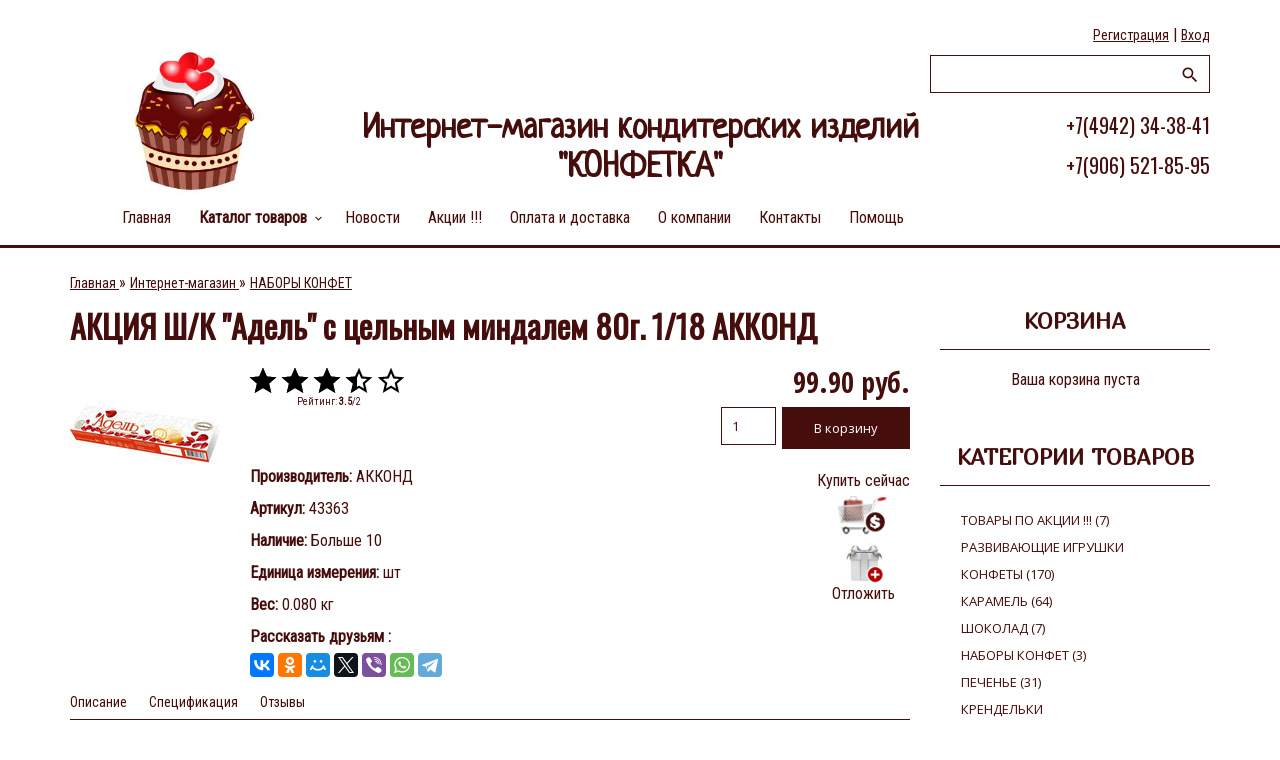

--- FILE ---
content_type: text/html; charset=UTF-8
request_url: http://www.konfetka44.ru/shop/106032/imgs/akcija-sh-k-adel-s-celnym-mindalem-80g-1-18-akkond
body_size: 11108
content:
<!DOCTYPE html>
<html id="root">
 <head>
 <meta charset="utf-8">
 <title>Купить АКЦИЯ Ш/К "Адель" с цельным миндалем 80г. 1/18 АККОНД по лучшей цене в интернет-магазине Интернет-магазин кондитерских изделий &quot;КОНФЕТКА&quot;.</title>
 <meta name="viewport" content="width=device-width, initial-scale=1.0, maximum-scale=1.0, user-scalable=no" />
 <link href="https://fonts.googleapis.com/css?family=Open+Sans+Condensed:300,700|Material+Icons|Open+Sans:400,600,700,800&amp;subset=cyrillic,greek" rel="stylesheet">
 <link type="text/css" rel="StyleSheet" href="/_st/my.css" />
 <link href="https://fonts.googleapis.com/css?family=El+Messiri|Marmelad|Neucha|Jura|Oswald|PT+Sans+Narrow|Pangolin|Roboto+Condensed" rel="stylesheet">
 <meta name="description" content="Узнать цену, прочитать отзывы и купить АКЦИЯ Ш/К &quot;Адель&quot; с цельным миндалем 80г. 1/18 АККОНД в интернет-магазине Интернет-магазин кондитерских изделий &quot;КОНФЕТКА&quot;.." />
<meta property="og:image" content="http://www.konfetka44.ru/_sh/1060/106032.jpg" />
 
 <script src="//yastatic.net/es5-shims/0.0.2/es5-shims.min.js"></script>
 <script src="//yastatic.net/share2/share.js"></script>

<!--
<script src="https://grably-parser.ru/js/parser_widget.js" type="text/javascript" data-uuid="a700f1d8-b073-5dd6-9239-1728a9e6d224" data-position="position-bottom-right" data-color="#571e37" data-style="background-color: #571e37; color: white"></script>
 -->

 
	<link rel="stylesheet" href="/.s/src/base.min.css?v=221108" />
	<link rel="stylesheet" href="/.s/src/layer5.min.css?v=221108" />

	<script src="/.s/src/jquery-3.6.0.min.js"></script>
	
	<script src="/.s/src/uwnd.min.js?v=221108"></script>
	<script src="//s763.ucoz.net/cgi/uutils.fcg?a=uSD&ca=2&ug=999&isp=1&r=0.547407868031939"></script>
	<link rel="stylesheet" href="/.s/src/fancybox5/dist/css/fancybox5.min.css" />
	<script async type="module" src="/.s/src/fancybox5/dist/js/chunks/uFancy-runtime.min.js"></script>
	<script async type="module" src="/.s/src/fancybox5/dist/js/vendors/fancybox5.min.js"></script>
	<script type="module" src="/.s/src/fancybox5/dist/js/uFancy.min.js"></script>
	<script src="/.s/src/shop_utils.js"></script>
	<script>
/* --- UCOZ-JS-DATA --- */
window.uCoz = {"ver":1,"module":"shop","layerType":5,"site":{"domain":"konfetka44.ru","id":"0konfetka","host":"konfetka.ucoz.ru"},"country":"US","uLightboxType":2,"shop_price_separator":"","sh_goods":{"106032":{"old_price":"0.00","imgs":["/_sh/1060/106032m.jpg"],"price":"99.90"}},"shop_price_f":["%01.2f",""],"sh_curr_def":2,"sign":{"3255":"Сохранить","210178":"Замечания","3300":"Ошибка","3129":"Доступ запрещён. Истёк период сессии.","7287":"Перейти на страницу с фотографией.","5255":"Помощник","10075":"Обязательны для выбора","3238":"Опции"},"language":"ru","ssid":"367747052760006746606","sh_curr":{"2":{"dpos":0,"disp":" руб.","default":1,"code":"RUR","name":"Рубли","rate":1}},"mf":"0konfetka"};
/* --- UCOZ-JS-CODE --- */

		function eRateEntry(select, id, a = 65, mod = 'shop', mark = +select.value, path = '', ajax, soc) {
			if (mod == 'shop') { path = `/${ id }/edit`; ajax = 2; }
			( !!select ? confirm(select.selectedOptions[0].textContent.trim() + '?') : true )
			&& _uPostForm('', { type:'POST', url:'/' + mod + path, data:{ a, id, mark, mod, ajax, ...soc } });
		}

		function updateRateControls(id, newRate) {
			let entryItem = self['entryID' + id] || self['comEnt' + id];
			let rateWrapper = entryItem.querySelector('.u-rate-wrapper');
			if (rateWrapper && newRate) rateWrapper.innerHTML = newRate;
			if (entryItem) entryItem.querySelectorAll('.u-rate-btn').forEach(btn => btn.remove())
		}
checkNumber_header = 'Замечания';
		checkNumber_err = 'Опции<ul>%err_msg%</ul>Обязательны для выбора';
function loginPopupForm(params = {}) { new _uWnd('LF', ' ', -250, -100, { closeonesc:1, resize:1 }, { url:'/index/40' + (params.urlParams ? '?'+params.urlParams : '') }) }
/* --- UCOZ-JS-END --- */
</script>

	<style>.UhideBlock{display:none; }</style>
	<script type="text/javascript">new Image().src = "//counter.yadro.ru/hit;noadsru?r"+escape(document.referrer)+(screen&&";s"+screen.width+"*"+screen.height+"*"+(screen.colorDepth||screen.pixelDepth))+";u"+escape(document.URL)+";"+Date.now();</script><link rel="stylesheet" href="/_st/shop.css" /><script src="/.s/src/shop.js"></script><style>
				@font-face {
					font-family: "FontAwesome";
					font-style: normal;
					font-weight: normal;
					src: url("/.s/src/panel-v2/fonts/fontawesome-webfont.eot?#iefix&v=4.3.0") format("embedded-opentype"), url("/.s/src/panel-v2/fonts/fontawesome-webfont.woff2?v=4.3.0") format("woff2"), url("/.s/src/panel-v2/fonts/fontawesome-webfont.woff?v=4.3.0") format("woff"), url("/.s/src/panel-v2/fonts/fontawesome-webfont.ttf?v=4.3.0") format("truetype"), url("/.s/src/panel-v2/fonts/fontawesome-webfont.svg?v=4.3.0#fontawesomeregular") format("svg");
				}
			</style>
</head>
 <body>
 <!-- Yandex.Metrika counter -->
 <script type="text/javascript" >
 (function (d, w, c) {
 (w[c] = w[c] || []).push(function() {
 try {
 w.yaCounter25297730 = new Ya.Metrika({
 id:25297730,
 clickmap:true,
 trackLinks:true,
 accurateTrackBounce:true,
 webvisor:true
 });
 } catch(e) { }
 });
 
 var n = d.getElementsByTagName("script")[0],
 s = d.createElement("script"),
 f = function () { n.parentNode.insertBefore(s, n); };
 s.type = "text/javascript";
 s.async = true;
 s.src = "https://mc.yandex.ru/metrika/watch.js";
 
 if (w.opera == "[object Opera]") {
 d.addEventListener("DOMContentLoaded", f, false);
 } else { f(); }
 })(document, window, "yandex_metrika_callbacks");
 </script>
 <noscript><div><img src="https://mc.yandex.ru/watch/25297730" style="position:absolute; left:-9999px;" alt="" /></div></noscript>
 <!-- /Yandex.Metrika counter -->
 
 <!--U1AHEADER1Z--><header>
 <div class="wrapper">
 <div id="header">
 <div class=head-top>
 <div class="nav-head">
 <div class="material-icons i_menu">menu</div>
 </div>
 <div class="head-l">
 
 <div id="sch-box">
 <div class="material-icons i_search">search</div>
 <div class="search-box"><div class="searchForm">
			<form method="GET" action="/shop/search" onsubmit="this.sfSbm.disabled=true" style="margin:0">
				<div class="schQuery" style="text-align:center">
					<input type="text" name="query" value="" maxlength="30" size="20" class="queryField" />
				</div>
				<div class="schBtn" style="text-align:center">
					<input type="submit" class="searchSbmFl" name="sfSbm" value="Найти" />
				</div>
			</form>
		</div></div>
 </div>
 
 </div>
 <div>
 <div class="head-r">
 <div class="material-icons i_person">person</div>
 
 <div class="registration-links">
 
 <a title="Регистрация" href="/index/3"><!--<s3089>-->Регистрация<!--</s>--></a> <span class="after-link">|</span> <a title="Вход" href="javascript:;" rel="nofollow" onclick="loginPopupForm(); return false;"><!--<s3087>-->Вход<!--</s>--></a>
 
 </div>
 
 </div>
 
 <div class="site-name">
 <a href="http://konfetka44.ru/"><!-- <logo> --><!-- <logo> -->Конфетка<!-- </logo> --><!-- </logo> --></a>
 </div>
 </div>
 </div>
 <div class="head-middle">
 <div id="site-logo">
 <a href="http://konfetka44.ru/"><div class="site-logo-img"></div></a>
 <span class="site-l">
 <span class="site-n">
 <a href="http://konfetka44.ru/"><!-- <logo> --><!-- <logo> -->Интернет-магазин кондитерских изделий "КОНФЕТКА"<!-- </logo> --><!-- </logo> --></a>
 </span>
 <span class="site-tel s-tel1"><a href="tel:+74942343841">+7(4942) 34-38-41</a></span> 
 <span class="site-tel s-tel2"><a href="tel:+79065218595">+7(906) 521-85-95</a></span> 
 </span>
 </div>
 </div>
 <div class="clr"></div>
 <div class="head-bottom">
 <nav> <div id="catmenu">
 <!-- <sblock_nmenu> -->
 <!-- <bc> --><div id="uNMenuDiv1" class="uMenuV"><ul class="uMenuRoot">
<li><a  href="/" ><span>Главная </span></a></li>
<li class="uWithSubmenu"><a class=" uMenuItemA" href="http://www.konfetka44.ru/shop" ><span>Каталог товаров</span></a><ul>
<li><a  href="/shop/all" ><span>ВСЕ ТОВАРЫ</span></a></li>
<li><a  href="http://www.konfetka44.ru/shop/tovary-po-akcii" ><span>Товары по АКЦИИ!</span></a></li>
<li><a  href="http://www.konfetka44.ru/shop/novogodnie-podarki-2025" ><span>Новогодние подарки 2025</span></a></li>
<li><a  href="http://www.konfetka44.ru/shop/razvivajushhie-igrushki" ><span>Развивающие игрушки</span></a></li>
<li><a  href="http://www.konfetka44.ru/shop/bakaleja" ><span>Бакалея</span></a></li>
<li><a  href="http://www.konfetka44.ru/shop/konfety" ><span>Конфеты</span></a></li>
<li><a  href="http://www.konfetka44.ru/shop/karamel" ><span>Карамель</span></a></li>
<li><a  href="http://www.konfetka44.ru/shop/shokolad" ><span>Шоколад</span></a></li>
<li><a  href="http://www.konfetka44.ru/shop/pechene" ><span>Печенье</span></a></li>
<li><a  href="http://www.konfetka44.ru/shop/nabory-konfet" ><span>Наборы конфет</span></a></li>
<li><a  href="http://www.konfetka44.ru/shop/kreker" ><span>Крекер</span></a></li>
<li><a  href="http://www.konfetka44.ru/shop/marmelad" ><span>Мармелад</span></a></li>
<li><a  href="http://www.konfetka44.ru/shop/vafli" ><span>Вафли</span></a></li>
<li><a  href="http://www.konfetka44.ru/shop/zefir" ><span>Зефир</span></a></li>
<li><a  href="http://www.konfetka44.ru/shop/prjaniki" ><span>Пряники</span></a></li>
<li><a  href="http://www.konfetka44.ru/shop/desert" ><span>Десерты</span></a></li>
<li><a  href="http://www.konfetka44.ru/shop/tort" ><span>Торты</span></a></li>
<li><a  href="http://www.konfetka44.ru/shop/sukhari" ><span>Сухари</span></a></li>
<li><a  href="http://www.konfetka44.ru/shop/krendelki" ><span>Крендельки</span></a></li>
<li><a  href="http://www.konfetka44.ru/shop/iris" ><span>Ирис</span></a></li>
<li><a  href="http://www.konfetka44.ru/shop/solomka" ><span>Соломка</span></a></li>
<li><a  href="http://www.konfetka44.ru/shop/pastila" ><span>Пастила</span></a></li>
<li><a  href="http://www.konfetka44.ru/shop/trubochki" ><span>Трубочки</span></a></li>
<li><a  href="http://www.konfetka44.ru/shop/keks" ><span>Кексы</span></a></li>
<li><a  href="http://www.konfetka44.ru/shop/drazhe" ><span>Драже</span></a></li>
<li><a  href="http://www.konfetka44.ru/shop/khalva" ><span>Халва</span></a></li>
<li><a  href="http://www.konfetka44.ru/shop/kruassany" ><span>Круассаны</span></a></li>
<li><a  href="http://www.konfetka44.ru/shop/sladkie-igrushki" ><span>Сладкие игрушки</span></a></li>
<li><a  href="http://www.konfetka44.ru/shop/rulet" ><span>Рулеты</span></a></li>
<li><a  href="http://www.konfetka44.ru/shop/baranki" ><span>Баранки</span></a></li>
<li><a  href="http://www.konfetka44.ru/shop/pirog" ><span>Пироги</span></a></li>
<li><a  href="http://www.konfetka44.ru/shop/lukum" ><span>Лукум</span></a></li>
<li><a  href="http://www.konfetka44.ru/shop/kofe-i-chaj-1" ><span>Кофе и Чай</span></a></li></ul></li>
<li><a  href="http://www.konfetka44.ru/news/" ><span>Новости</span></a></li>
<li><a  href="/publ" ><span>Акции !!!</span></a></li>
<li><a  href="/index/0-5" ><span>Оплата и доставка</span></a></li>
<li><a  href="/index/0-2" ><span>О компании</span></a></li>
<li><a  href="/index/0-4" ><span>Контакты</span></a></li>
<li><a  href="/index/0-6" ><span>Помощь</span></a></li></ul></div><!-- </bc> -->
 <!-- </sblock_nmenu> -->
 <div class="clr"></div>
 </div>
 </nav>
 
 </div>
 <div class="clr"></div>
 </div>
 </div>
</header><!--/U1AHEADER1Z-->
 <div class="main-wrapper wrapper">
 <!--U1PROMO1Z--><!--/U1PROMO1Z-->
 <div id="casing">
 
 <!-- <middle> -->
 <div id="content" >
 <section class="module-shop"><!-- <body> -->
 <table border="0" cellpadding="0" cellspacing="0" width="100%"><tr>
 <td><span itemscope itemtype="https://schema.org/BreadcrumbList"><span itemscope itemprop="itemListElement" itemtype="https://schema.org/ListItem">
					<a itemprop="item" href="http://konfetka44.ru/">
						<span itemprop="name">Главная</span>
					</a>
					<meta itemprop="position" content="1">
				</span> &raquo; <span itemscope itemprop="itemListElement" itemtype="https://schema.org/ListItem">
						<a itemprop="item" href="/shop">
							<span itemprop="name">Интернет-магазин</span>
						</a>
						<meta itemprop="position" content="2">
					</span> &raquo; <span itemscope itemprop="itemListElement" itemtype="https://schema.org/ListItem">
						<a itemprop="item" class="current" href="http://www.konfetka44.ru/shop/nabory-konfet">
							<span itemprop="name">НАБОРЫ КОНФЕТ</span>
						</a>
						<meta itemprop="position" content="3">
					</span></span></td>
 
 </tr></table>
 <div class="zagh1">
 <h1>АКЦИЯ Ш/К "Адель" с цельным миндалем 80г. 1/18 АККОНД</h1>
 </div>
 <table border="0" cellpadding="0" cellspacing="0" width="100%">
 <tr valign="top"><td class="shop-itempage-images">
 
 <script>
//['original_img_url','org_width','org_height','resized_img_url','res_width','res_height','img_alt','img_title']
var allEntImgs106032=[["/_sh/1060/106032.jpg",0,0,"/_sh/1060/106032m.jpg",150,150,null,null,null,null,null]]</script>
 
 <script type="text/javascript">
 function _bldCont(indx){
 var bck=indx-1; var nxt=indx+1; var imgs='';
 if (bck<0){ bck = allEntImgs106032.length-1; }
 if (nxt>=allEntImgs106032.length){ nxt=0; }
 if (allEntImgs106032.length>1){
 for (var i=0;i<allEntImgs106032.length;i++){
 var img=i+1;
 if(allEntImgs106032[i][0].length<1){ continue; }
 if (i==indx){ imgs += '<b class="pgSwchA">'+img+'</b> '; }
 else { imgs += '<a class="pgSwch" href="javascript://" rel="nofollow" onclick="_bldCont('+i+');return false;">'+img+'</a> '; }
 }
 imgs = '<div class="nowrap" align="center" style="padding:8px 0 5px 0; overflow:auto; overflow-x:auto; overflow-y:hidden;"><a class="pgSwch" href="javascript://" rel="nofollow" onclick="_bldCont('+bck+');return false;">&laquo; Back</a> '+imgs+'<a class="pgSwch" href="javascript://" rel="nofollow" onclick="_bldCont('+nxt+');return false;">Next &raquo;</a> </div> ';}
 var hght = parseInt(allEntImgs106032[indx][2]);
 if ($.browser.msie) { hght += 28; };
 _picsCont = '<div id="_prCont" style="position:relative;"><img alt="" border="0" src="' + allEntImgs106032[indx][0] + '"/>'+imgs+'</div>';
 new _uWnd('wnd_prv', "Изображения товара", 10, 10, { waitimages:300000, autosizewidth:1, hideonresize:1, autosize:1, fadetype:1, closeonesc:1, align:'center', min:0, max:0, resize:1 }, _picsCont);
 }
 </script>
 
 <img alt="" src="/_sh/1060/106032m.jpg" class="gphoto" onclick="_bldCont1(106032, this.getAttribute('idx'));" id="ipreview" idx="0" title="Кликните для увеличения изображения">
 
 
 
 
 </td><td>
 
 <table border="0" cellpadding="0" cellspacing="0" width="100%">
 
 <tr valign="top">
 
 
 <td class="shop-itempage-rating-td">
 <div class="shop-itempage-rating">
 
		<style type="text/css">
			.u-star-rating-32 { list-style:none; margin:0px; padding:0px; width:160px; height:32px; position:relative; background: url('/.s/t/1702/rating_32x32.png') top left repeat-x }
			.u-star-rating-32 li{ padding:0px; margin:0px; float:left }
			.u-star-rating-32 li a { display:block;width:32px;height: 32px;line-height:32px;text-decoration:none;text-indent:-9000px;z-index:20;position:absolute;padding: 0px;overflow:hidden }
			.u-star-rating-32 li a:hover { background: url('/.s/t/1702/rating_32x32.png') left center;z-index:2;left:0px;border:none }
			.u-star-rating-32 a.u-one-star { left:0px }
			.u-star-rating-32 a.u-one-star:hover { width:32px }
			.u-star-rating-32 a.u-two-stars { left:32px }
			.u-star-rating-32 a.u-two-stars:hover { width:64px }
			.u-star-rating-32 a.u-three-stars { left:64px }
			.u-star-rating-32 a.u-three-stars:hover { width:96px }
			.u-star-rating-32 a.u-four-stars { left:96px }
			.u-star-rating-32 a.u-four-stars:hover { width:128px }
			.u-star-rating-32 a.u-five-stars { left:128px }
			.u-star-rating-32 a.u-five-stars:hover { width:160px }
			.u-star-rating-32 li.u-current-rating { top:0 !important; left:0 !important;margin:0 !important;padding:0 !important;outline:none;background: url('/.s/t/1702/rating_32x32.png') left bottom;position: absolute;height:32px !important;line-height:32px !important;display:block;text-indent:-9000px;z-index:1 }
		</style><script>
			var usrarids = {};
			function ustarrating(id, mark) {
				if (!usrarids[id]) {
					usrarids[id] = 1;
					$(".u-star-li-"+id).hide();
					_uPostForm('', { type:'POST', url:`/shop/${ id }/edit`, data:{ a:65, id, mark, mod:'shop', ajax:'2' } })
				}
			}
		</script><ul id="uStarRating106032" class="uStarRating106032 u-star-rating-32" title="Рейтинг: 3.5/2">
			<li id="uCurStarRating106032" class="u-current-rating uCurStarRating106032" style="width:70%;"></li><li class="u-star-li-106032"><a href="javascript:;" onclick="ustarrating('106032', 1)" class="u-one-star">1</a></li>
				<li class="u-star-li-106032"><a href="javascript:;" onclick="ustarrating('106032', 2)" class="u-two-stars">2</a></li>
				<li class="u-star-li-106032"><a href="javascript:;" onclick="ustarrating('106032', 3)" class="u-three-stars">3</a></li>
				<li class="u-star-li-106032"><a href="javascript:;" onclick="ustarrating('106032', 4)" class="u-four-stars">4</a></li>
				<li class="u-star-li-106032"><a href="javascript:;" onclick="ustarrating('106032', 5)" class="u-five-stars">5</a></li></ul>
 <div class="shop-itempage-rating-text"><!--<s3119>-->Рейтинг<!--</s>-->: <b><span id="entRating106032">3.5</span></b>/<span id="entRated106032">2</span></div>
 </div>
 </td>
 
 <td align="right"><b class="shop-itempage-price"><span class="id-good-106032-price">99.90 руб.</span></b> <input type="text" id="qid-106032-basket" value="1" size="3" onfocus="this.select()" oninput="return checkNumber(this, event, '1');"><input type="button" id="bid-106032-basket" onclick="add2Basket('106032','id');" value="В корзину"></td>
 
 </tr>
 </table>
 
 <table border="0" cellpadding="0" cellspacing="0" width="100%">
 <tr valign="top">
 <div style="float:left;dysplay:block;color:red;"></div>
 <td><ul class="shop-options" id="id-106032-options">
 
 <li><span class="opt"><!--<s4379>-->Производитель<!--</s>-->:</span> <span class="val">АККОНД</span></li>
 <li><span class="opt"><!--<s4749>-->Артикул<!--</s>-->:</span> <span class="val art">43363</span></li>
 <li><span class="opt"><!--<s4377>-->Наличие<!--</s>-->:</span> <span class="val stock"> Больше 10</span></li>
 
 <li><span class="opt"><!--<s4750>-->Единица измерения<!--</s>-->:</span> <span class="val">шт</span></li>
 <li><span class="opt"><!--<s4751>-->Вес<!--</s>-->:</span> <span class="val">0.080 кг</span></li>
 
 <li><span class="opt"><!--<s5119>-->Рассказать друзьям <!--</s>-->:</span><div class="ya-share2" data-services="vkontakte,facebook,odnoklassniki,moimir,twitter,viber,whatsapp,telegram"></div></li>
 
 
 </ul></td>
 
 <td class="shop-itempage-buy nowrap">
 <div style="float:right;" class="goods-list shop-itempage-buy-btns"><!--<s5454>-->Купить сейчас<!--</s>--> <div id="id-106032-buynow" class="basket now" onclick="buyNow('106032','id');" title="Купить сейчас"></div> <div id="id-106032-wish" class="wish wadd" onclick="wishlist(this);" title="Добавить в список желаний"></div> <!--<s5454>-->Отложить<!--</s>--></div>
 
 </td>
 
 </tr>
 </table>
 
 </td></tr>
 </table>
 
 <ul class="shop-tabs with-clear">
 <li><a href="/shop/106032/desc/akcija-sh-k-adel-s-celnym-mindalem-80g-1-18-akkond"><!--<s4375>-->Описание<!--</s>--></a></li>
 
 <li><a href="/shop/106032/spec/akcija-sh-k-adel-s-celnym-mindalem-80g-1-18-akkond"><!--<s4781>-->Спецификация<!--</s>--></a></li>
 
 
 
 <li><a href="/shop/106032/comm/akcija-sh-k-adel-s-celnym-mindalem-80g-1-18-akkond"><!--<s4783>-->Отзывы<!--</s>--></a></li>
 
 </ul>
 <div class="shop-info">
 
 
 
 
 
 
 <div class="shop-imgs with-clear">
 <img alt="" src="/_sh/1060/106032m.jpg" class="gphoto" onclick="_bldCont1(106032, this.getAttribute('idx'));" idx="0" title="Кликните для увеличения изображения">
 
 
 
 
 
 
 
 
 
 </div>
 
 
 
 </div>
 
 <div class="shop-itempage-author" style="text-align:right;"><!--<s4417>-->Добавлен в каталог<!--</s>-->: Четверг, 28.09.2023</div>
 
 
 
 <hr />
 
 <!-- </body> --></section>
 </div>
 
 <aside>
 <div id="sidebar">
 <div class="sidebox marked">
 
 <div class="clr"></div>
 
 </div>
 <!--U1CLEFTER1Z--><!-- <block1> -->

<div class="sidebox">
 <div class="sidetitle"><span><!-- <bt> --><!--<s5441>-->Корзина<!--</s>--><!-- </bt> --></span></div>
 <div class="inner">
 <!-- <bc> --><div id="shop-basket">

 <div class="empty">Ваша корзина пуста</div>


<style>
#shop-basket ul { margin:0; padding:0; text-align:left; list-style:none }
#shop-basket li { margin:0 0 5px 0; padding-left:60px }
#shop-basket .sb-name { margin-right:18px; }
#shop-basket .sb-cost { margin-right:18px; color: gray; }
#shop-basket .sb-func { float:right; cursor:pointer; width:16px; height:16px; margin:0;}
#shop-basket a.remove { background:url('/.s/img/sh/del.png') no-repeat 3px 0; }
#shop-basket a.remove:hover { background:url('/.s/img/sh/del.png') no-repeat 3px -16px; }
#shop-basket .empty { text-align:center; }
#shop-basket .total {font-weight: bold;}
#shop-basket .total, #shop-basket .disc { text-align:right; }
#shop-basket .disc-info { font-style: italic; }
</style>

<script language="Javascript"><!--
var lock_buttons = 0;

function clearBasket(){
 if(lock_buttons) return false; else lock_buttons = 1;
 var el = $('#shop-basket');
 if(el.length){ var g=document.createElement("div"); $(g).addClass('myWinGrid').attr("id",'shop-basket-fade').css({"left":"0","top":"0","position":"absolute","border":"#CCCCCC 1px solid","width":$(el).width()+'px',"height":$(el).height()+'px',"z-index":5}).hide().bind('mousedown',function(e){e.stopPropagation();e.preventDefault();_uWnd.globalmousedown();}).html('<div class="myWinLoad" style="margin:5px;"></div>'); $(el).append(g); $(g).show(); }
 _uPostForm('',{type:'POST',url:'/shop/basket',data:{'mode':'clear'}});
 ga_event('basket_clear');
 return false;
}

function removeBasket(id){
 if(lock_buttons) return false; else lock_buttons = 1;
 $('#basket-item-'+id+' .sb-func').removeClass('remove').addClass('myWinLoadS').attr('title','');
 _uPostForm('',{type:'POST',url:'/shop/basket',data:{'mode':'del', 'id':id}});
 return false;
}

function add2Basket(id,pref){
 if(lock_buttons) return false; else lock_buttons = 1;
 var opt = new Array();
 $('#b'+pref+'-'+id+'-basket').attr('disabled','disabled');
 $('#'+pref+'-'+id+'-basket').removeClass('done').removeClass('err').removeClass('add').addClass('wait').attr('title','');
 $('#'+pref+'-'+id+'-options-selectors').find('input:checked, select').each(function(){ opt.push(this.id.split('-')[3]+(parseInt(this.value) ? '-'+this.value :''));});
 _uPostForm('',{type:'POST',url:'/shop/basket',data:{'mode':'add', 'id':id, 'pref':pref, 'opt':opt.join(':'), 'cnt':$('#q'+pref+'-'+id+'-basket').attr('value')}});
 ga_event('basket_add');
 return false;
}

function buyNow(id,pref){
 if(lock_buttons) return false; else lock_buttons = 1;
 var opt = new Array();
 $('#b'+pref+'-'+id+'-buynow').attr('disabled','disabled');
 $('#'+pref+'-'+id+'-buynow').removeClass('done').removeClass('err').removeClass('now').addClass('wait').attr('title','');
 $('#'+pref+'-'+id+'-options-selectors').find('input:checked, select').each(function(){ opt.push(this.id.split('-')[3]+(parseInt(this.value) ? '-'+this.value :''));});
 _uPostForm('',{type:'POST',url:'/shop/basket',data:{'mode':'add', 'id':id, 'pref':pref, 'opt':opt.join(':'), 'cnt':$('#q'+pref+'-'+id+'-basket').attr('value'), 'now':1}});
 ga_event('basket_buynow')
 return false;
}
//--></script></div><!-- </bc> -->
 </div>
 <div class="clr"></div>
 </div>

<!-- </block1> -->

<!-- <block2> -->

<!-- </block2> -->

<!-- <block3> -->

<!-- </block3> -->

<!-- <block4> -->

<div class="sidebox">
 <div class="sidetitle"><span><!-- <bt> --><!--<s5351>-->Категории товаров<!--</s>--><!-- </bt> --></span></div>
 <div class="inner">
 <!-- <bc> --><div class="cat-blocks with-clear gTable" style="width:100%!important"><div id="blocks-rt-559" class="gTableTop" onclick="location.href='/shop/tovary-po-akcii'"><input type="hidden" id="cid-p-559" class="cid-p" value="1">ТОВАРЫ ПО АКЦИИ !!!&nbsp;<u class="forumDescr">(7)</u></div><ul id="blocks-ch-559"></ul><div id="blocks-rt-563" class="gTableTop" onclick="location.href='/shop/razvivajushhie-igrushki'"><input type="hidden" id="cid-p-563" class="cid-p" value="1">РАЗВИВАЮЩИЕ ИГРУШКИ</div><ul id="blocks-ch-563"></ul><div id="blocks-rt-118" class="gTableTop" onclick="location.href='/shop/konfety'"><input type="hidden" id="cid-p-118" class="cid-p" value="1">КОНФЕТЫ&nbsp;<u class="forumDescr">(170)</u></div><ul id="blocks-ch-118"></ul><div id="blocks-rt-117" class="gTableTop" onclick="location.href='/shop/karamel'"><input type="hidden" id="cid-p-117" class="cid-p" value="1">КАРАМЕЛЬ&nbsp;<u class="forumDescr">(64)</u></div><ul id="blocks-ch-117"></ul><div id="blocks-rt-120" class="gTableTop" onclick="location.href='/shop/shokolad'"><input type="hidden" id="cid-p-120" class="cid-p" value="1">ШОКОЛАД&nbsp;<u class="forumDescr">(7)</u></div><ul id="blocks-ch-120"></ul><div id="blocks-rt-469" class="gTableTop" onclick="location.href='/shop/nabory-konfet'"><input type="hidden" id="cid-p-469" class="cid-p" value="1">НАБОРЫ КОНФЕТ&nbsp;<u class="forumDescr">(3)</u></div><ul id="blocks-ch-469"></ul><div id="blocks-rt-122" class="gTableTop" onclick="location.href='/shop/pechene'"><input type="hidden" id="cid-p-122" class="cid-p" value="1">ПЕЧЕНЬЕ&nbsp;<u class="forumDescr">(31)</u></div><ul id="blocks-ch-122"></ul><div id="blocks-rt-565" class="gTableTop" onclick="location.href='/shop/krendelki'"><input type="hidden" id="cid-p-565" class="cid-p" value="1">КРЕНДЕЛЬКИ</div><ul id="blocks-ch-565"></ul><div id="blocks-rt-121" class="gTableTop" onclick="location.href='/shop/kreker'"><input type="hidden" id="cid-p-121" class="cid-p" value="1">КРЕКЕР&nbsp;<u class="forumDescr">(36)</u></div><ul id="blocks-ch-121"></ul><div id="blocks-rt-119" class="gTableTop" onclick="location.href='/shop/marmelad'"><input type="hidden" id="cid-p-119" class="cid-p" value="1">МАРМЕЛАД&nbsp;<u class="forumDescr">(12)</u></div><ul id="blocks-ch-119"></ul><div id="blocks-rt-551" class="gTableTop" onclick="location.href='/shop/pakhlava'"><input type="hidden" id="cid-p-551" class="cid-p" value="1">ПАХЛАВА</div><ul id="blocks-ch-551"></ul><div id="blocks-rt-116" class="gTableTop" onclick="location.href='/shop/vafli'"><input type="hidden" id="cid-p-116" class="cid-p" value="1">ВАФЛИ&nbsp;<u class="forumDescr">(17)</u></div><ul id="blocks-ch-116"></ul><div id="blocks-rt-126" class="gTableTop" onclick="location.href='/shop/zefir'"><input type="hidden" id="cid-p-126" class="cid-p" value="1">ЗЕФИР&nbsp;<u class="forumDescr">(17)</u></div><ul id="blocks-ch-126"></ul><div id="blocks-rt-123" class="gTableTop" onclick="location.href='/shop/prjaniki'"><input type="hidden" id="cid-p-123" class="cid-p" value="1">ПРЯНИКИ&nbsp;<u class="forumDescr">(17)</u></div><ul id="blocks-ch-123"></ul><div id="blocks-rt-134" class="gTableTop" onclick="location.href='/shop/desert'"><input type="hidden" id="cid-p-134" class="cid-p" value="1">ДЕСЕРТ&nbsp;<u class="forumDescr">(20)</u></div><ul id="blocks-ch-134"></ul><div id="blocks-rt-139" class="gTableTop" onclick="location.href='/shop/tort'"><input type="hidden" id="cid-p-139" class="cid-p" value="1">ТОРТ&nbsp;<u class="forumDescr">(1)</u></div><ul id="blocks-ch-139"></ul><div id="blocks-rt-132" class="gTableTop" onclick="location.href='/shop/sukhari'"><input type="hidden" id="cid-p-132" class="cid-p" value="1">СУХАРИ&nbsp;<u class="forumDescr">(5)</u></div><ul id="blocks-ch-132"></ul><div id="blocks-rt-127" class="gTableTop" onclick="location.href='/shop/iris'"><input type="hidden" id="cid-p-127" class="cid-p" value="1">ИРИС&nbsp;<u class="forumDescr">(8)</u></div><ul id="blocks-ch-127"></ul><div id="blocks-rt-130" class="gTableTop" onclick="location.href='/shop/solomka'"><input type="hidden" id="cid-p-130" class="cid-p" value="1">СОЛОМКА</div><ul id="blocks-ch-130"></ul><div id="blocks-rt-131" class="gTableTop" onclick="location.href='/shop/pastila'"><input type="hidden" id="cid-p-131" class="cid-p" value="1">ПАСТИЛА</div><ul id="blocks-ch-131"></ul><div id="blocks-rt-129" class="gTableTop" onclick="location.href='/shop/trubochki'"><input type="hidden" id="cid-p-129" class="cid-p" value="1">ТРУБОЧКИ</div><ul id="blocks-ch-129"></ul><div id="blocks-rt-136" class="gTableTop" onclick="location.href='/shop/keks'"><input type="hidden" id="cid-p-136" class="cid-p" value="1">КЕКС&nbsp;<u class="forumDescr">(10)</u></div><ul id="blocks-ch-136"></ul><div id="blocks-rt-125" class="gTableTop" onclick="location.href='/shop/drazhe'"><input type="hidden" id="cid-p-125" class="cid-p" value="1">ДРАЖЕ</div><ul id="blocks-ch-125"></ul><div id="blocks-rt-206" class="gTableTop" onclick="location.href='/shop/kozinaki'"><input type="hidden" id="cid-p-206" class="cid-p" value="1">КОЗИНАКИ&nbsp;<u class="forumDescr">(1)</u></div><ul id="blocks-ch-206"></ul><div id="blocks-rt-133" class="gTableTop" onclick="location.href='/shop/khalva'"><input type="hidden" id="cid-p-133" class="cid-p" value="1">ХАЛВА</div><ul id="blocks-ch-133"></ul><div id="blocks-rt-128" class="gTableTop" onclick="location.href='/shop/kruassany'"><input type="hidden" id="cid-p-128" class="cid-p" value="1">КРУАССАНЫ</div><ul id="blocks-ch-128"></ul><div id="blocks-rt-167" class="gTableTop" onclick="location.href='/shop/sladkie-igrushki'"><input type="hidden" id="cid-p-167" class="cid-p" value="1">СЛАДКИЕ ИГРУШКИ&nbsp;<u class="forumDescr">(55)</u></div><ul id="blocks-ch-167"></ul><div id="blocks-rt-115" class="gTableTop" onclick="location.href='/shop/rulet'"><input type="hidden" id="cid-p-115" class="cid-p" value="1">РУЛЕТ&nbsp;<u class="forumDescr">(4)</u></div><ul id="blocks-ch-115"></ul><div id="blocks-rt-135" class="gTableTop" onclick="location.href='/shop/baranki'"><input type="hidden" id="cid-p-135" class="cid-p" value="1">БАРАНКИ&nbsp;<u class="forumDescr">(4)</u></div><ul id="blocks-ch-135"></ul><div id="blocks-rt-171" class="gTableTop" onclick="location.href='/shop/sushki'"><input type="hidden" id="cid-p-171" class="cid-p" value="1">СУШКИ&nbsp;<u class="forumDescr">(9)</u></div><ul id="blocks-ch-171"></ul><div id="blocks-rt-137" class="gTableTop" onclick="location.href='/shop/pirog'"><input type="hidden" id="cid-p-137" class="cid-p" value="1">ПИРОГ</div><ul id="blocks-ch-137"></ul><div id="blocks-rt-140" class="gTableTop" onclick="location.href='/shop/lukum'"><input type="hidden" id="cid-p-140" class="cid-p" value="1">ЛУКУМ&nbsp;<u class="forumDescr">(9)</u></div><ul id="blocks-ch-140"></ul><div id="blocks-rt-548" class="gTableTop" onclick="location.href='/shop/bakaleja'"><input type="hidden" id="cid-p-548" class="cid-p" value="1">БАКАЛЕЯ&nbsp;<u class="forumDescr">(45)</u></div><ul id="blocks-ch-548"></ul><div id="blocks-rt-552" class="gTableTop" onclick="location.href='/shop/sneki'"><input type="hidden" id="cid-p-552" class="cid-p" value="1">СНЕКИ&nbsp;<u class="forumDescr">(2)</u></div><ul id="blocks-ch-552"></ul></div><!-- </bc> -->
 </div>
 <div class="clr"></div>
 </div>

<!-- </block4> -->

<!-- <block5> -->

<div class="sidebox">
 <div class="sidetitle"><span><!-- <bt> --><!--<s5158>-->Вход на сайт<!--</s>--><!-- </bt> --></span></div>
 <div class="inner">
 <!-- <bc> -->
		<script>
		sendFrm549876 = function( form, data = {} ) {
			var o   = $('#frmLg549876')[0];
			var pos = _uGetOffset(o);
			var o2  = $('#blk549876')[0];
			document.body.insertBefore(o2, document.body.firstChild);
			$(o2).css({top:(pos['top'])+'px',left:(pos['left'])+'px',width:o.offsetWidth+'px',height:o.offsetHeight+'px',display:''}).html('<div align="left" style="padding:5px;"><div class="myWinLoad"></div></div>');
			_uPostForm(form, { type:'POST', url:'/index/sub/', data, error:function() {
				$('#blk549876').html('<div align="left" style="padding:10px;"><div class="myWinLoadSF" title="Невозможно выполнить запрос, попробуйте позже"></div></div>');
				_uWnd.alert('<div class="myWinError">Невозможно выполнить запрос, попробуйте позже</div>', '', {w:250, h:90, tm:3000, pad:'15px'} );
				setTimeout("$('#blk549876').css('display', 'none');", '1500');
			}});
			return false
		}
		
		</script>

		<div id="blk549876" style="border:1px solid #CCCCCC;position:absolute;z-index:82;background:url('/.s/img/fr/g.gif');display:none;"></div>

		<form id="frmLg549876" class="login-form local-auth" action="/index/sub/" method="post" onsubmit="return sendFrm549876(this)" data-submitter="sendFrm549876">
			
<table border="0" cellspacing="1" cellpadding="0" width="100%">

<tr><td width="20%" nowrap="nowrap">Логин:</td><td><input class="loginField" type="text" name="user" value="" size="20" style="width:80%;" maxlength="50"/></td></tr>
<tr><td>Пароль:</td><td><input class="loginField" type="password" name="password" size="20" style="width:80%" maxlength="15"/></td></tr>
</table>
<table border="0" cellspacing="1" cellpadding="0" width="100%">
<tr><td nowrap><input id="rementry" type="checkbox" name="rem" value="1" checked="checked"/><label for="rementry">запомнить</label> </td><td align="right" valign="top"><input class="loginButton" name="sbm" type="submit" value="Вход"/></td></tr>
<tr><td colspan="2"><div style="font-size:7pt;text-align:center;"><a href="javascript:;" rel="nofollow" onclick="new _uWnd('Prm','Напоминание пароля',300,130,{ closeonesc:1 },{url:'/index/5'});return false;">Забыл пароль</a> | <a href="/index/3">Регистрация</a></div></td></tr>
</table>

			<input type="hidden" name="a"    value="2" />
			<input type="hidden" name="ajax" value="1" />
			<input type="hidden" name="rnd"  value="876" />
			
			
		</form><!-- </bc> -->
 </div>
 <div class="clr"></div>
 </div>

<!-- </block5> -->

<!-- <block6> -->

<!-- </block6> -->

<!-- <block7> -->

<!-- </block7> -->

<!-- <block8> -->

<!-- </block8> -->

<!-- <block9> -->

<!-- </block9> -->

<!-- <block10> -->

<!-- </block10> -->



<!-- <block12> -->

<div class="sidebox">
 <div class="sidetitle"><span><!-- <bt> --><!--<s5195>-->Кто с нами<!--</s>--><!-- </bt> --></span></div>
 <div class="inner">
 <div align="center"><!-- <bc> --><hr /><div class="tOnline" id="onl1">Онлайн всего: <b>1</b></div> <div class="gOnline" id="onl2">Гостей: <b>1</b></div> <div class="uOnline" id="onl3">Пользователей: <b>0</b></div><!-- </bc> --></div>
 </div>
 <div class="clr"></div>
 </div>

<!-- </block12> --><!--/U1CLEFTER1Z-->
 </div>
 </aside>
 
 <!-- </middle> -->
 <div class="clr"></div>
 
 </div>
 
 </div>
 <!--U1BFOOTER1Z--><footer>
 <div id="footer">
 <div class="wrapper">
 <div class="bl7-blok exit">
 <div class="bl7-blok-zag">
 © Интернет-магазин "КОНФЕТКА" 2014.
 </div>
 <div class="bl7-blok-txt">
 Все права защищены.
 Копирование всех частей сайта в какой бы то ни было форме без разрешения владельцев авторских прав ЗАПРЕЩЕНО.
 </div>
 </div>
 <div class="bl7-blok">
 <div class="bl7-blok-zag">Юридическая информация
 </div>
 <div class="bl7-blok-txt">
 ИП Касьянова Н.В.<br>
 ИНН 444400337228<br>
 ОГРН 304440118000062<br>
 Р/сч 40802810329010107061<br>
 в Костромском ОСБ №8640 в г.Костроме<br>
 Кор/сч 30101810200000000623<br>
 БИК 043469623<br>
 </div>
 </div>
 <div class="bl7-blok">
 <div class="bl7-blok-zag">
 Контактная информация
 </div>
 <div class="bl7-blok-txt">
 г. Кострома, ул. Зеленая, д. 3а<br>
 Телефоны:<br>
 <a href="tel:+74942343841">+7(4942) 34-38-41</a><br>
 <a href="tel:+79065218595">+7(906) 521-85-95</a><br>
 Режим работы:<br>
 Пн-Пт с 8.00-17.00<br>
 E-mail: shopkonfetka44@yandex.ru
 </div>
 </div>
 <div class="bl7-blok">
 <div class="bl7-blok-zag">
 Мы в соц сетях:
 </div>
 <div class="bl7-blok-txt">
 <a href="https://vk.com/shopkonfetka44" target="_blank"><img alt="мы в ВКОНТАКТЕ" src="http://konfetka44.ru/img/vk.png" style="width: 50px; height: 50px;" /></a>
 <a href="https://ok.ru/shopkonfetka44" target="_blank"><img alt="мы в ОДНОКЛАССНИКАХ" src="http://konfetka44.ru/img/Odnoklassniki-2.png" style="width: 50px; height: 50px;" /></a>
 </div>
 </div>
 <div class="clr"></div>
 </div>
 </div>
 
</footer><!--/U1BFOOTER1Z-->
 <script type="text/javascript" src="/.s/t/1702/ui.js"></script>
 <script src="https://ajax.googleapis.com/ajax/libs/webfont/1.6.26/webfont.js"></script>
 </body>
 <!-- Yandex.Metrika counter --><script src="//mc.yandex.ru/metrika/watch.js" type="text/javascript"></script><script type="text/javascript">try { var yaCounter25297730 = new Ya.Metrika({id:25297730});} catch(e) { }</script><noscript><div><img src="//mc.yandex.ru/watch/25297730" style="position:absolute; left:-9999px;" alt="" /></div></noscript><!-- /Yandex.Metrika counter -->
</html>
<!-- 0.20147 (s763) -->